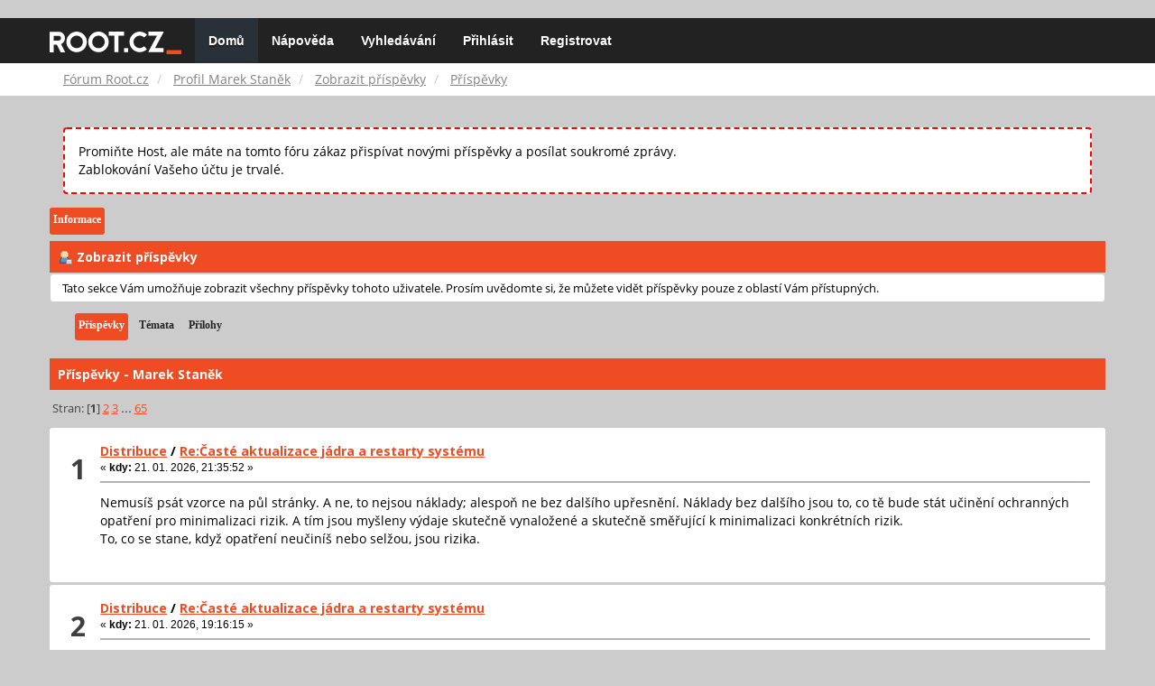

--- FILE ---
content_type: text/html; charset=UTF-8
request_url: https://forum.root.cz/index.php?action=profile;area=showposts;sa=messages;u=4165
body_size: 12321
content:
<!DOCTYPE html>
<html id="css" xmlns="http://www.w3.org/1999/xhtml">
<head>
    <link rel="stylesheet" type="text/css" href="https://fonts.googleapis.com/css?family=Open+Sans:400,700">
	<link rel="stylesheet" type="text/css" href="/Themes/root-reseller/css/bootstrap.css" />
	<link rel="stylesheet" type="text/css" href="/Themes/root-reseller/css/reseller.css?version=2" />
	<link rel="stylesheet" type="text/css" href="/Themes/root-reseller/css/index.css?fin20" />
	<link rel="stylesheet" type="text/css" href="/Themes/default/css/webkit.css" />
	<link rel="apple-touch-icon" sizes="57x57" href="//i.iinfo.cz/r/favicon/apple-icon-57x57.png">
	<link rel="apple-touch-icon" sizes="60x60" href="//i.iinfo.cz/r/favicon/apple-icon-60x60.png">
	<link rel="apple-touch-icon" sizes="72x72" href="//i.iinfo.cz/r/favicon/apple-icon-72x72.png">
	<link rel="apple-touch-icon" sizes="76x76" href="//i.iinfo.cz/r/favicon/apple-icon-76x76.png">
	<link rel="apple-touch-icon" sizes="114x114" href="//i.iinfo.cz/r/favicon/apple-icon-114x114.png">
	<link rel="apple-touch-icon" sizes="120x120" href="//i.iinfo.cz/r/favicon/apple-icon-120x120.png">
	<link rel="apple-touch-icon" sizes="144x144" href="//i.iinfo.cz/r/favicon/apple-icon-144x144.png">
	<link rel="apple-touch-icon" sizes="152x152" href="//i.iinfo.cz/r/favicon/apple-icon-152x152.png">
	<link rel="apple-touch-icon" sizes="180x180" href="//i.iinfo.cz/r/favicon/apple-icon-180x180.png">
	<link rel="icon" type="image/png" sizes="192x192" href="//i.iinfo.cz/r/favicon/android-icon-192x192.png">
	<link rel="icon" type="image/png" sizes="32x32" href="//i.iinfo.cz/r/favicon/favicon-32x32.png">
	<link rel="icon" type="image/png" sizes="96x96" href="//i.iinfo.cz/r/favicon/favicon-96x96.png">
	<link rel="icon" type="image/png" sizes="16x16" href="//i.iinfo.cz/r/favicon/favicon-16x16.png">
	<link rel="icon" type="image/x-icon" href="//i.iinfo.cz/r/favicon/favicon.ico">
	<link rel="manifest" href="/manifest.json">
	<meta name="msapplication-TileColor" content="#000000">
	<meta name="msapplication-TileImage" content="//i.iinfo.cz/r/favicon/ms-icon-144x144.png">
	<meta name="theme-color" content="#000000"><script type="text/javascript" src="/Themes/default/scripts/postscribe.min.js"></script>
<script type="text/javascript" src="https://www.root.cz/sas.js?client=forum&loadingLocation=head"></script>

	<script type="text/javascript" src="//ajax.googleapis.com/ajax/libs/jquery/2.1.1/jquery.min.js"></script>
	<script type="text/javascript" src="/Themes/root-reseller/scripts/bootstrap.min.js"></script>
	<script type="text/javascript">
	$(document).ready(function(){
		$("input[type=button]").attr("class", "btn btn-default btn-sm");
		$(".button_submit").attr("class", "btn btn-primary btn-sm");
		$("#advanced_search input[type='text'], #search_term_input input[type='text']").removeAttr("size");
		$(".table_grid").attr("class", "table table-striped");
		$("img[alt='Nové'], img.new_posts").replaceWith("<span class='label label-warning'>Nové</span>");
		$("#profile_success").removeAttr("id").removeClass("windowbg").addClass("alert alert-success");
		$("#profile_error").removeAttr("id").removeClass("windowbg").addClass("alert alert-danger");
	});
	</script>
	<script type="text/javascript" src="/Themes/default/scripts/script.js?fin20"></script>
	<script type="text/javascript" src="/Themes/root-reseller/scripts/theme.js?fin20"></script>
	<script type="text/javascript"><!-- // --><![CDATA[
		var smf_theme_url = "/Themes/root-reseller";
		var smf_default_theme_url = "/Themes/default";
		var smf_images_url = "/Themes/root-reseller/images";
		var smf_scripturl = "https://forum.root.cz/index.php?sid-forum=bmokqsqa0lre0oj17cbs1r7t25&amp;";
		var smf_iso_case_folding = false;
		var smf_charset = "UTF-8";
		var ajax_notification_text = "Nahrávám...";
		var ajax_notification_cancel_text = "Storno";
	// ]]></script>
	<meta name="viewport" content="width=device-width, initial-scale=1" />
	<meta http-equiv="Content-Type" content="text/html; charset=UTF-8" />
	<meta name="description" content="Zobrazit příspěvky - Marek Staněk" />
	<title>Zobrazit příspěvky - Marek Staněk</title>
	<link rel="help" href="https://forum.root.cz/index.php?sid-forum=bmokqsqa0lre0oj17cbs1r7t25&amp;action=help" />
	<link rel="search" href="https://forum.root.cz/index.php?sid-forum=bmokqsqa0lre0oj17cbs1r7t25&amp;action=search" />
	<link rel="contents" href="https://forum.root.cz/index.php?sid-forum=bmokqsqa0lre0oj17cbs1r7t25&amp;" />
	<link rel="alternate" type="application/rss+xml" title="Fórum Root.cz - RSS" href="https://forum.root.cz/index.php?sid-forum=bmokqsqa0lre0oj17cbs1r7t25&amp;type=rss;action=.xml" />
	<link rel="stylesheet" type="text/css" href="/Themes/iinfo-resources/css/ads.css" />
	<link rel="stylesheet" type="text/css" href="/Themes/root-reseller/css/ads-local.css" />
	<link rel="stylesheet" type="text/css" href="/Themes/iinfo-resources/css/companyLinks.css" />
	<script type="text/javascript">
		var _ga_account = "UA-4864776-1";
		var _ga_domain = "root.cz";
	</script>
	<script type="text/javascript" src="/Themes/iinfo-resources/scripts/ga.js"></script>
<script src="//assets.adobedtm.com/e949270ea86e/23cf3f1c72ea/launch-964903bcf91a.min.js" async></script>
</head>
<body>

	<div class="design-page__content">
<div class="adLeaderboard"><div data-advert-position-name="leaderboard"></div></div>
<nav class="navbar navbar-default navbar-static-top" role="navigation">
	<div class="container">
		<div class="row">
			<div class="navbar-header">
				<button type="button" class="navbar-toggle" data-toggle="collapse" data-target="#bs-example-navbar-collapse-1">
					<span class="sr-only">Toggle navigation</span>
					<span class="icon-bar"></span>
					<span class="icon-bar"></span>
					<span class="icon-bar"></span>
				</button>
				<a class="navbar-brand" href="//www.root.cz/"><img src="/Themes/root-reseller/images/root_logo.svg" width="146" height="25"><span class="sr-only">Fórum Root.cz</span></a>
			</div>
			<div class="collapse navbar-collapse" id="bs-example-navbar-collapse-1">
				<ul class="nav navbar-nav">
				<li id="button_home" class="active ">
					<a href="https://forum.root.cz/index.php?sid-forum=bmokqsqa0lre0oj17cbs1r7t25&amp;">
						Domů
						
					</a>
				</li>
				<li id="button_help" class="">
					<a href="https://forum.root.cz/index.php?sid-forum=bmokqsqa0lre0oj17cbs1r7t25&amp;action=help">
						Nápověda
						
					</a>
				</li>
				<li id="button_search" class="">
					<a href="https://forum.root.cz/index.php?sid-forum=bmokqsqa0lre0oj17cbs1r7t25&amp;action=search">
						Vyhledávání
						
					</a>
				</li>
				<li id="button_login" class="">
					<a href="https://forum.root.cz/index.php?sid-forum=bmokqsqa0lre0oj17cbs1r7t25&amp;action=login">
						Přihlásit
						
					</a>
				</li>
				<li id="button_register" class="">
					<a href="https://www.root.cz/registrace/?refUrl=https%3A%2F%2Fforum.root.cz%2Findex.php%3Faction%3Dlogin">
						Registrovat
						
					</a>
				</li>
				</ul>
			</div>
		</div>
	</div>
</nav>
	<div class="navigate_section">
		<div class="container">
			<div class="row">
				<ol class="breadcrumb">
					<li>
						<a href="https://forum.root.cz/index.php?sid-forum=bmokqsqa0lre0oj17cbs1r7t25&amp;"><span>Fórum Root.cz</span></a>
					</li>
					<li>
						<a href="https://forum.root.cz/index.php?sid-forum=bmokqsqa0lre0oj17cbs1r7t25&amp;action=profile;u=4165"><span>Profil Marek Staněk</span></a>
					</li>
					<li>
						<a href="https://forum.root.cz/index.php?sid-forum=bmokqsqa0lre0oj17cbs1r7t25&amp;action=profile;u=4165;area=showposts"><span>Zobrazit příspěvky</span></a>
					</li>
					<li class="active">
						<a href="https://forum.root.cz/index.php?sid-forum=bmokqsqa0lre0oj17cbs1r7t25&amp;action=profile;u=4165;area=showposts;sa=messages"><span>Příspěvky</span></a>
					</li>
				</ol>
			</div>
		</div>
	</div>
<div class="container">
	<div class="row">
		<div id="main_content_section">
				<div class="windowbg alert" style="margin: 2ex; padding: 2ex; border: 2px dashed red;">
					Promiňte Host, ale máte na tomto fóru zákaz přispívat novými příspěvky a posílat soukromé zprávy.
					<div>Zablokování Vašeho účtu je trvalé.</div>
				</div>
<div id="admin_menu">
	<ul class="dropmenu" id="dropdown_menu_1">
			<li><a class="active firstlevel" href="#"><span class="firstlevel">Informace</span></a>
				<ul>
					<li>
						<a href="https://forum.root.cz/index.php?sid-forum=bmokqsqa0lre0oj17cbs1r7t25&amp;action=profile;area=summary;u=4165"><span>Shrnutí</span></a>
					</li>
					<li>
						<a href="https://forum.root.cz/index.php?sid-forum=bmokqsqa0lre0oj17cbs1r7t25&amp;action=profile;area=statistics;u=4165"><span>Zobrazit statistiky</span></a>
					</li>
					<li>
						<a class="chosen" href="https://forum.root.cz/index.php?sid-forum=bmokqsqa0lre0oj17cbs1r7t25&amp;action=profile;area=showposts;u=4165"><span>Zobrazit příspěvky...</span></a>
						<ul>
							<li>
								<a href="https://forum.root.cz/index.php?sid-forum=bmokqsqa0lre0oj17cbs1r7t25&amp;action=profile;area=showposts;sa=messages;u=4165"><span>Příspěvky</span></a>
							</li>
							<li>
								<a href="https://forum.root.cz/index.php?sid-forum=bmokqsqa0lre0oj17cbs1r7t25&amp;action=profile;area=showposts;sa=topics;u=4165"><span>Témata</span></a>
							</li>
							<li>
								<a href="https://forum.root.cz/index.php?sid-forum=bmokqsqa0lre0oj17cbs1r7t25&amp;action=profile;area=showposts;sa=attach;u=4165"><span>Přílohy</span></a>
							</li>
						</ul>
					</li>
				</ul>
			</li>
	</ul>
</div>
<div id="admin_content">
	<div class="cat_bar">
		<h3 class="catbg">
			<span class="ie6_header floatleft"><img src="/Themes/root-reseller/images/icons/profile_sm.gif" alt="" class="icon" />Zobrazit příspěvky
			</span>
		</h3>
	</div>
	<p class="windowbg description">
		Tato sekce Vám umožňuje zobrazit všechny příspěvky tohoto uživatele. Prosím uvědomte si, že můžete vidět příspěvky pouze z oblastí Vám přístupných.
	</p>
	<div id="adm_submenus">
		<ul class="dropmenu">
			<li>
				<a class="active firstlevel" href="https://forum.root.cz/index.php?sid-forum=bmokqsqa0lre0oj17cbs1r7t25&amp;action=profile;area=showposts;sa=messages;u=4165"><span class="firstlevel">Příspěvky</span></a>
			</li>
			<li>
				<a class="firstlevel" href="https://forum.root.cz/index.php?sid-forum=bmokqsqa0lre0oj17cbs1r7t25&amp;action=profile;area=showposts;sa=topics;u=4165"><span class="firstlevel">Témata</span></a>
			</li>
			<li>
				<a class="firstlevel" href="https://forum.root.cz/index.php?sid-forum=bmokqsqa0lre0oj17cbs1r7t25&amp;action=profile;area=showposts;sa=attach;u=4165"><span class="firstlevel">Přílohy</span></a>
			</li>
		</ul>
	</div><br class="clear" />
	<script type="text/javascript" src="/Themes/default/scripts/profile.js"></script>
	<script type="text/javascript"><!-- // --><![CDATA[
		disableAutoComplete();
	// ]]></script>
		<div class="cat_bar">
			<h3 class="catbg">
				Příspěvky - Marek Staněk
			</h3>
		</div>
		<div class="pagesection">
			<span>Stran: [<strong>1</strong>] <a class="navPages" href="https://forum.root.cz/index.php?sid-forum=bmokqsqa0lre0oj17cbs1r7t25&amp;action=profile;u=4165;area=showposts;start=15">2</a> <a class="navPages" href="https://forum.root.cz/index.php?sid-forum=bmokqsqa0lre0oj17cbs1r7t25&amp;action=profile;u=4165;area=showposts;start=30">3</a> <span style="font-weight: bold;" onclick="expandPages(this, 'https://forum.root.cz/index.php?action=profile;u=4165;area=showposts;start=%1$d', 45, 960, 15);" onmouseover="this.style.cursor='pointer';"> ... </span><a class="navPages" href="https://forum.root.cz/index.php?sid-forum=bmokqsqa0lre0oj17cbs1r7t25&amp;action=profile;u=4165;area=showposts;start=960">65</a> </span>
		</div>
		<div class="topic">
			<div class="windowbg core_posts">
				<span class="topslice"><span></span></span>
				<div class="content">
					<div class="counter">1</div>
					<div class="topic_details">
						<h5><strong><a href="https://forum.root.cz/index.php?sid-forum=bmokqsqa0lre0oj17cbs1r7t25&amp;board=16.0">Distribuce</a> / <a href="https://forum.root.cz/index.php?sid-forum=bmokqsqa0lre0oj17cbs1r7t25&amp;topic=31411.msg431266#msg431266">Re:Časté aktualizace jádra a restarty systému</a></strong></h5>
						<span class="smalltext">&#171;&nbsp;<strong>kdy:</strong> 21. 01. 2026, 21:35:52&nbsp;&#187;</span>
					</div>
					<div class="list_posts">
					Nemusíš psát vzorce na půl stránky. A ne, to nejsou náklady; alespoň ne bez dalšího upřesnění. Náklady bez dalšího jsou to, co tě bude stát učinění ochranných opatření pro minimalizaci rizik. A tím jsou myšleny výdaje skutečně vynaložené a skutečně směřující k minimalizaci konkrétních rizik.<br />To, co se stane, když opatření neučiníš nebo selžou, jsou rizika.
					</div>
				</div>
				<br class="clear" />
				<span class="botslice"><span></span></span>
			</div>
		</div>
		<div class="topic">
			<div class="windowbg2 core_posts">
				<span class="topslice"><span></span></span>
				<div class="content">
					<div class="counter">2</div>
					<div class="topic_details">
						<h5><strong><a href="https://forum.root.cz/index.php?sid-forum=bmokqsqa0lre0oj17cbs1r7t25&amp;board=16.0">Distribuce</a> / <a href="https://forum.root.cz/index.php?sid-forum=bmokqsqa0lre0oj17cbs1r7t25&amp;topic=31411.msg431263#msg431263">Re:Časté aktualizace jádra a restarty systému</a></strong></h5>
						<span class="smalltext">&#171;&nbsp;<strong>kdy:</strong> 21. 01. 2026, 19:16:15&nbsp;&#187;</span>
					</div>
					<div class="list_posts">
					<div class="quoteheader"><div class="topslice_quote"><a href="https://forum.root.cz/index.php?sid-forum=bmokqsqa0lre0oj17cbs1r7t25&amp;topic=31411.msg431244#msg431244">Citace: Zopper &nbsp;20. 01. 2026, 18:17:31</a></div></div><blockquote class="bbc_standard_quote">...<br />nedávno ten Airbus...)? Ale možná prostě nemáte tolik serverů, aby tohle bylo potřeba řešit (počet serverů * pravděpodobnost * náklady)?<br /></blockquote><div class="quotefooter"><div class="botslice_quote"></div></div><br />Ono je dobré spíš než pravděpodobnost výskytu události vyhodnocovat rizika ze selhání plynoucí a jejich dopady.<br />Ono je hrozně hezké, když událost vedoucí k nefunkčnosti nastane kterýkoli den s pravděpodobností 1 ku miliónu, když si v případě povinnosti ji ošetřit a ignorování této povinnosti půjdeš na deset let sednout a dostaneš na dalších 15 let zákaz výkonu činnosti plus flastr pár milionů a budeš mít na krku náhradu škody dalších pár desítek míčů a ještě sankce pod SLA třeba 100 tisíc za každou započatou hodinu nefunkčnosti nad hranici povolené doby na zotavení z poruchy.<br /><br />To ti pak ta mikroskopická pravděpodobnost bude platná, jak říkají rusáci, &quot;jak zuby v pérdeli&quot;.
					</div>
				</div>
				<br class="clear" />
				<span class="botslice"><span></span></span>
			</div>
		</div>
		<div class="topic">
			<div class="windowbg core_posts">
				<span class="topslice"><span></span></span>
				<div class="content">
					<div class="counter">3</div>
					<div class="topic_details">
						<h5><strong><a href="https://forum.root.cz/index.php?sid-forum=bmokqsqa0lre0oj17cbs1r7t25&amp;board=13.0">Hardware</a> / <a href="https://forum.root.cz/index.php?sid-forum=bmokqsqa0lre0oj17cbs1r7t25&amp;topic=31401.msg431079#msg431079">Re:Nový mobil: OnePlus 13 vs. 15 vs. Pixel 10 Pro</a></strong></h5>
						<span class="smalltext">&#171;&nbsp;<strong>kdy:</strong> 13. 01. 2026, 16:30:29&nbsp;&#187;</span>
					</div>
					<div class="list_posts">
					mě jde na nervy jak japko, tak android.<br />klíčový pro mě ale je, že na japku se mi nikdy nestalo, že by telefon zatajoval příchozí hovory, na což bych přišel až v momentě, kdy bych si zkusil zavolat a ono by to nešlo, načež bych ho restartoval a po rebootu dostal bambilión SMSek o voláních, kterejm jsem se tvářil jako mimo signál. a to bez ohledu na to, že jsem ten telefon používal, přenášel data wifinou i mobilní sítí, dokonce si mnohokrát zavolal. a to se mi stalo u Sony, stalo se mi to u Motoroly, stalo se mi to u tehdy vlajkový Poco X5 Pro 5G.<br />nebo že mailovej klient přestane přehrávat zvuky upozornění na příchozí maily. a pak je náhodně přehrávat zase začne. a pak zase náhodně přestane.<br />takže mám japko; jednak kvůli tomu, že základní funkce, který fungovat musí, fungujou vždycky, ale taky proto, že jsem musel začít používat airtagy. a ty na androidu dodneška pořádně nefungujou, a jsou závislý na tom, aby si to co nejvíc lidí ve svým telefonu povolilo, protože bez toho to nefunguje. a ne, nepotřebuju centimetrovou lokalizaci. potřebuju, aby airtag svoji polohu hlásil prostřednictvím každýho zařízení který kolem něj na dosah projede nebo proletí, a aby dal vědět, když mu dochází baterka. a to na japku funguje i s noname tagy bez UWB, a mezi lidma je jablek dost na to, aby to fungovalo dostatečně použitelně. zatímco na androidu fungujou jen některý kombinace a ještě v podstatě jen se samsungy S-kový řady a pixely, a to ještě jen pokud si to majitel ráčí zapnout, a ještě jenom někdy.<br />a dokud budou na androidu tyhle pro mě důležitý věci fungovat takhle = spíš ne, pokud vůbec nějak, budu s telefonem u japka muset zůstat.
					</div>
				</div>
				<br class="clear" />
				<span class="botslice"><span></span></span>
			</div>
		</div>
		<div class="topic">
			<div class="windowbg2 core_posts">
				<span class="topslice"><span></span></span>
				<div class="content">
					<div class="counter">4</div>
					<div class="topic_details">
						<h5><strong><a href="https://forum.root.cz/index.php?sid-forum=bmokqsqa0lre0oj17cbs1r7t25&amp;board=13.0">Hardware</a> / <a href="https://forum.root.cz/index.php?sid-forum=bmokqsqa0lre0oj17cbs1r7t25&amp;topic=26483.msg431011#msg431011">Re:Výber UPS k PC domov</a></strong></h5>
						<span class="smalltext">&#171;&nbsp;<strong>kdy:</strong> 10. 01. 2026, 17:26:06&nbsp;&#187;</span>
					</div>
					<div class="list_posts">
					NASy minimálně od Synology umí pracovat i se signalizací prostřednictvím spínaných kontaktů, takže to tvrzení není v pravém smyslu pravdivé. Ale je k tomu nezbytná dokumentace, co který pin znamená.
					</div>
				</div>
				<br class="clear" />
				<span class="botslice"><span></span></span>
			</div>
		</div>
		<div class="topic">
			<div class="windowbg core_posts">
				<span class="topslice"><span></span></span>
				<div class="content">
					<div class="counter">5</div>
					<div class="topic_details">
						<h5><strong><a href="https://forum.root.cz/index.php?sid-forum=bmokqsqa0lre0oj17cbs1r7t25&amp;board=19.0">Windows a jiné systémy</a> / <a href="https://forum.root.cz/index.php?sid-forum=bmokqsqa0lre0oj17cbs1r7t25&amp;topic=31288.msg430967#msg430967">Re:Zvláštnost při přihlášení do Windows 11</a></strong></h5>
						<span class="smalltext">&#171;&nbsp;<strong>kdy:</strong> 09. 01. 2026, 10:34:58&nbsp;&#187;</span>
					</div>
					<div class="list_posts">
					<div class="quoteheader"><div class="topslice_quote"><a href="https://forum.root.cz/index.php?sid-forum=bmokqsqa0lre0oj17cbs1r7t25&amp;topic=31288.msg429618#msg429618">Citace: LamZelezo &nbsp;24. 11. 2025, 17:43:03</a></div></div><blockquote class="bbc_standard_quote">Ok, takze to vypada, ze to bylo spise o VMw. Kazdopadne doporuceni je evidentne aktualizovat i hostitele nebo vypinat SB <img src="http://forum.root.cz/Smileys/default/smiley.gif" alt="&#58;&#41;" title="Úsměv" class="smiley" /><br /></blockquote><div class="quotefooter"><div class="botslice_quote"></div></div><br />Ono ESXi v některých nasazeních aktualizovat nemůžeš, protože třeba Cisco v případě ústředen garantuje provoz CUCMu jen na verzi ESXi, pro kterou proběhla certifikace při vypuštění major verze. Takže třeba CUCM 9-11 v prostředí, kde máš garantovat provoz, musíš pást na ESXi 6.x, protože na 7.x a 8.x sice běží, ale POKUD dojde k problému, jde odpovědnost za tebou, přestože by šlo o prokázanou chybu ESXi nebo CUCM. Pro novější verze (pod supportem jsou jen CUCM 14 a 15, starší jsou dávno EoL a out-of-support) je to obdobný; 14ka má v požadavcích ESXi 7.x, 15ka 8.x, a na čemkoli jiným (včetně HyperV nebo proxmoxu) jseš v tom sám a odpovědnost jde za tebou.
					</div>
				</div>
				<br class="clear" />
				<span class="botslice"><span></span></span>
			</div>
		</div>
		<div class="topic">
			<div class="windowbg2 core_posts">
				<span class="topslice"><span></span></span>
				<div class="content">
					<div class="counter">6</div>
					<div class="topic_details">
						<h5><strong><a href="https://forum.root.cz/index.php?sid-forum=bmokqsqa0lre0oj17cbs1r7t25&amp;board=19.0">Windows a jiné systémy</a> / <a href="https://forum.root.cz/index.php?sid-forum=bmokqsqa0lre0oj17cbs1r7t25&amp;topic=31384.msg430966#msg430966">Re:Skok systémového času Windows</a></strong></h5>
						<span class="smalltext">&#171;&nbsp;<strong>kdy:</strong> 09. 01. 2026, 10:29:15&nbsp;&#187;</span>
					</div>
					<div class="list_posts">
					<div class="quoteheader"><div class="topslice_quote"><a href="https://forum.root.cz/index.php?sid-forum=bmokqsqa0lre0oj17cbs1r7t25&amp;topic=31384.msg430963#msg430963">Citace: Marvin &nbsp;09. 01. 2026, 09:02:22</a></div></div><blockquote class="bbc_standard_quote"><div class="quoteheader"><div class="topslice_quote">Citace</div></div><blockquote class="bbc_alternate_quote">Pak tam nebudou žádné posuny o 3600.<br /></blockquote><div class="quotefooter"><div class="botslice_quote"></div></div>Tady je skok o 2777, na časové pásmo to nevypadá.<br />Standardní ntpd skoky nad 1000 vůbec nedělá, čeká na ruční zásah.<br />W32Time má na skoky limity MaxPosPhaseCorrection a MaxNegPhaseCorrection, ale defaultně nejsou nastaveny.<br /></blockquote><div class="quotefooter"><div class="botslice_quote"></div></div><br />Teď mi vlastně došlo, že tohle se nám vloni na jaře dělo u jednoho zákazníka, kde časový server pro telefonní subsystém (tzn ústředna, TSAPI server, telefonní přístroje, nahrávače) zničeho nic začal ze svého časového normálu dostávat periodicky chybná data. Zhruba každých 7 hodin prostě dostal chybný čas, takže všechno na něj navázané se po náhodné prodlevě přeštelovalo, takže třeba párování záznamů hovorů bylo pro období asi měsíce naprostý peklo. Nakonec se ukázalo, že služba NTP démona na nějakém síťovém prvku po nějakém uptimu (nehorázná doba, asi 7 let) začala magořit a restart ji &quot;opravil&quot;. Prostě jí něco někde přeteklo.<br />Takže ten problém klidně může být někde, kam nedohlídneš.<br /><br />Zkus ty postižené virtuály nastavit proti cz.pool.ntp.org (viz výše).
					</div>
				</div>
				<br class="clear" />
				<span class="botslice"><span></span></span>
			</div>
		</div>
		<div class="topic">
			<div class="windowbg core_posts">
				<span class="topslice"><span></span></span>
				<div class="content">
					<div class="counter">7</div>
					<div class="topic_details">
						<h5><strong><a href="https://forum.root.cz/index.php?sid-forum=bmokqsqa0lre0oj17cbs1r7t25&amp;board=19.0">Windows a jiné systémy</a> / <a href="https://forum.root.cz/index.php?sid-forum=bmokqsqa0lre0oj17cbs1r7t25&amp;topic=31384.msg430924#msg430924">Re:Skok systémového času Windows</a></strong></h5>
						<span class="smalltext">&#171;&nbsp;<strong>kdy:</strong> 08. 01. 2026, 09:59:00&nbsp;&#187;</span>
					</div>
					<div class="list_posts">
					<div class="quoteheader"><div class="topslice_quote"><a href="https://forum.root.cz/index.php?sid-forum=bmokqsqa0lre0oj17cbs1r7t25&amp;topic=31384.msg430888#msg430888">Citace: František Ryšánek &nbsp;07. 01. 2026, 13:07:48</a></div></div><blockquote class="bbc_standard_quote">Ale ten Váš timesynctool bude také citelně méně složitý na konfiguraci, než zmíněné &quot;seriózní&quot; servisky.<br /></blockquote><div class="quotefooter"><div class="botslice_quote"></div></div><br />Ono je na<br />W32tm /config /syncfromflags:MANUAL /manualpeerlist:cz.pool.ntp.org<br />eventuálně pokud je stroj v AD doméně /syncfromflags:DOMHIER<br />W32tm /config /update<br />W32tm /resync<br />něco složitýho?
					</div>
				</div>
				<br class="clear" />
				<span class="botslice"><span></span></span>
			</div>
		</div>
		<div class="topic">
			<div class="windowbg2 core_posts">
				<span class="topslice"><span></span></span>
				<div class="content">
					<div class="counter">8</div>
					<div class="topic_details">
						<h5><strong><a href="https://forum.root.cz/index.php?sid-forum=bmokqsqa0lre0oj17cbs1r7t25&amp;board=19.0">Windows a jiné systémy</a> / <a href="https://forum.root.cz/index.php?sid-forum=bmokqsqa0lre0oj17cbs1r7t25&amp;topic=31386.msg430923#msg430923">Re:Divné chování sítě ve Win 11 v Proxmoxu</a></strong></h5>
						<span class="smalltext">&#171;&nbsp;<strong>kdy:</strong> 08. 01. 2026, 09:47:28&nbsp;&#187;</span>
					</div>
					<div class="list_posts">
					<div class="quoteheader"><div class="topslice_quote"><a href="https://forum.root.cz/index.php?sid-forum=bmokqsqa0lre0oj17cbs1r7t25&amp;topic=31386.msg430897#msg430897">Citace: František Ryšánek &nbsp;07. 01. 2026, 16:38:48</a></div></div><blockquote class="bbc_standard_quote">Ještě mě napadá... je legální, provozovat tyhle stolní windows v &quot;serverové virtualizaci&quot; ? Pokud se nad tím nápadem mračí licenční podmínky, jestli to není i nějak technicky podpořeno...<br /></blockquote><div class="quotefooter"><div class="botslice_quote"></div></div><br />Technicky v tom problém není, licenčně jo. Pod nemáš SoftwareAssurance, mají to být FPM (krabičáky, nikoli OEM) a máš platit VDI licenci. Ale technicky tomu nic nebrání.<br /><br />Vím že na VMw je pro windows doporučeno používat, pokud tomu nebrání nějaký konkrétní důvod, vmxnet3 místo defaultní emulované tuším Broadcomky.<br /><br />Já mám doma na Dellu T20 (E3-1230v3, 24GB DDR3-ECC) aktuálně proxmox 8.1.4 (nebyl čas) a na něm 11ky Pro-N (rovnou v čisté instalaci vypáraný MSIE a WMP) 25H2 a žádný takový problém to nedělá.<br />konfigurace VM:<br />4vCPU, x86-64-v2-AES, emulace chiposetu i440FX (pc-i440fx-8.1), SCSI emulace LSI 53C895A, vNIC Intel E1000<br />a naprosto nijak to nezlobí. ping skrz TailScale je 30-100ms, většinou kolem 45ms (na jednom konci optika 250Mbps symetrických, na druhém kabel UPC/VF 900/60Mbps.
					</div>
				</div>
				<br class="clear" />
				<span class="botslice"><span></span></span>
			</div>
		</div>
		<div class="topic">
			<div class="windowbg core_posts">
				<span class="topslice"><span></span></span>
				<div class="content">
					<div class="counter">9</div>
					<div class="topic_details">
						<h5><strong><a href="https://forum.root.cz/index.php?sid-forum=bmokqsqa0lre0oj17cbs1r7t25&amp;board=13.0">Hardware</a> / <a href="https://forum.root.cz/index.php?sid-forum=bmokqsqa0lre0oj17cbs1r7t25&amp;topic=31324.msg430219#msg430219">Re:Ceny modulů DIMM (UDIMM i RDIMM) a také SSD</a></strong></h5>
						<span class="smalltext">&#171;&nbsp;<strong>kdy:</strong> 13. 12. 2025, 07:24:57&nbsp;&#187;</span>
					</div>
					<div class="list_posts">
					<div class="quoteheader"><div class="topslice_quote"><a href="https://forum.root.cz/index.php?sid-forum=bmokqsqa0lre0oj17cbs1r7t25&amp;topic=31324.msg430214#msg430214">Citace: Karmelos &nbsp;12. 12. 2025, 14:26:33</a></div></div><blockquote class="bbc_standard_quote"><div class="quoteheader"><div class="topslice_quote"><a href="https://forum.root.cz/index.php?sid-forum=bmokqsqa0lre0oj17cbs1r7t25&amp;topic=31324.msg430206#msg430206">Citace: Marek Staněk &nbsp;12. 12. 2025, 07:16:38</a></div></div><blockquote class="bbc_alternate_quote"><div class="quoteheader"><div class="topslice_quote"><a href="https://forum.root.cz/index.php?sid-forum=bmokqsqa0lre0oj17cbs1r7t25&amp;topic=31324.msg430174#msg430174">Citace: Karmelos &nbsp;11. 12. 2025, 10:18:07</a></div></div><blockquote class="bbc_standard_quote"><div class="quoteheader"><div class="topslice_quote"><a href="https://forum.root.cz/index.php?sid-forum=bmokqsqa0lre0oj17cbs1r7t25&amp;topic=31324.msg430172#msg430172">Citace: Marek Staněk &nbsp;11. 12. 2025, 09:52:34</a></div></div><blockquote class="bbc_alternate_quote"><div class="quoteheader"><div class="topslice_quote"><a href="https://forum.root.cz/index.php?sid-forum=bmokqsqa0lre0oj17cbs1r7t25&amp;topic=31324.msg430170#msg430170">Citace: Karmelos &nbsp;11. 12. 2025, 09:31:23</a></div></div><blockquote class="bbc_standard_quote">Ty poslední LLM modely podle mě fungují stejně, anebo velice podobně jako lidský mozek. Ten jenom reaguje na podněty, a to zapomínání je proto, aby dokázal vstřebat další informace, ty chyby nejsou pozitivní vlastnost, naopak, a může za to právě to zapomínání a upozadění určitých reakcí na určité vjemy.&nbsp; Člověk je imho úspěšnější když nedělá chyby.&nbsp; Zásadní rozdíl je ve fungování mozku a LLM je ten ,že člověku v mozku dochází k jakémusi dialogu, který výstupy a určité reakce na určitým způsobem upravuje - takové to, čemu se říká svědomí, vize, smysl pro pravdu, nebo strategické uvažování, atp.&nbsp; Krom toho každý člověk lže :-)<br /></blockquote><div class="quotefooter"><div class="botslice_quote"></div></div><br />To chápeš úplně špatně. Zapomínání neexistuje &quot;proto, aby se vešly nové informace&quot;. K zapomínání dochází proto, že starší natrénované vzorce jsou překryty novými a ty staré, protože nebyly dlouho použity (jejich dráhy patřičnými vstupy stimulovány), &quot;zaniknou v šumu&quot;.<br />A ne, žádný dialog tam není. Co je výhodné a pro jedince prospěšné, se posílí. Co je nevýhodné a škodí mu, se potlačí. Ovlovňují to hormonální a podobné procesy, které tomu různě upravují váhy, a tím činí některé reakce snáze nebo obtížněji naučitelnými / potlačitelnými. <br /></blockquote><div class="quotefooter"><div class="botslice_quote"></div></div><br />No nevim, myslím že to nechápu vůbec špatně, naopak je to úplně přesně v souladu s tím co píšeš, jenom z jinýho úhlu -&nbsp; co jiného je přepis starších natrénovaných vzorců než nahrazení něčeho něčím novým?&nbsp; To, co není potřeba, se nahradí něčím co je potřeba víc. Z jakéhu důvodu? Protože je kapacita mozku omezená, a snaží se pracovat efektivně, tak se prostě staré nepotřebné informace nahrazují.&nbsp; &nbsp;<br />Dále, co znamená, že se něco&nbsp; (to co je pro něj výhodné) v mozku posiluje ? No není to nic jiného než onen &quot;vnitřní dialog&quot;,&nbsp; kdy mozek mnohonásobně vyvolává nějaký vjem a reakci na něj &quot;zapisuje&quot;&nbsp; a tím posiluje, aniž by musel ten vjem přímo zažít.&nbsp; To je proces toho jak píšu vnitřního dialogu - přemýšlení, vize strategické uvažování, opakování si v &quot;duchu&quot;, a tak dále.&nbsp; A ano vstupují do toho hormonální a jiné procesy které určité vjemy a reakce odmění (mnohdy i ty vyvolané tím &quot;vnitřním dialogem&quot;)&nbsp; a proto se zapíšou s větší intenzitou a tak dále. <br /></blockquote><div class="quotefooter"><div class="botslice_quote"></div></div><br />Ty myslíš, zatímco já VÍM že to chápeš úplně špatně. Ty tvrdíš, že mechanismus zapomínání má tento ÚČEL. Což je nesmysl, protože takhle evoluce nefunguje. Doslová žádné vlastnosti se evolucí nevyvinuly proto, že si organismus řekl &quot;hm, mám takový a makový problém, tak si vytvořím potomky, kteří budou fungovat tak, aby jej vyřešili&quot;. Fugnuje to tak, že přežijí nebo častěji v populaci převládnou ti jedinci, kteří mají vlastnosti, které jim dávají reprodukční výhodu, tedy se zejména s větší pravděpodobností dožijí reprodukčního věku a mají víc potomků. Není v tom žádná účelovost.<br /></blockquote><div class="quotefooter"><div class="botslice_quote"></div></div><br />Takže kdo vyprsí větší ego má pravdu? V tom případě ty seš úplně mimo a rozumíš tak leda prdům svojí starý. Evoluce s tim nemá nic společného, to seš v jiný diskuzi. <br /></blockquote><div class="quotefooter"><div class="botslice_quote"></div></div><br />Oficiálně jseš hodně nemocnej.
					</div>
				</div>
				<br class="clear" />
				<span class="botslice"><span></span></span>
			</div>
		</div>
		<div class="topic">
			<div class="windowbg2 core_posts">
				<span class="topslice"><span></span></span>
				<div class="content">
					<div class="counter">10</div>
					<div class="topic_details">
						<h5><strong><a href="https://forum.root.cz/index.php?sid-forum=bmokqsqa0lre0oj17cbs1r7t25&amp;board=13.0">Hardware</a> / <a href="https://forum.root.cz/index.php?sid-forum=bmokqsqa0lre0oj17cbs1r7t25&amp;topic=31324.msg430213#msg430213">Re:Ceny modulů DIMM (UDIMM i RDIMM) a také SSD</a></strong></h5>
						<span class="smalltext">&#171;&nbsp;<strong>kdy:</strong> 12. 12. 2025, 14:17:53&nbsp;&#187;</span>
					</div>
					<div class="list_posts">
					<div class="quoteheader"><div class="topslice_quote"><a href="https://forum.root.cz/index.php?sid-forum=bmokqsqa0lre0oj17cbs1r7t25&amp;topic=31324.msg430210#msg430210">Citace: uwe.filter &nbsp;12. 12. 2025, 11:50:48</a></div></div><blockquote class="bbc_standard_quote"><div class="quoteheader"><div class="topslice_quote"><a href="https://forum.root.cz/index.php?sid-forum=bmokqsqa0lre0oj17cbs1r7t25&amp;topic=31324.msg430207#msg430207">Citace: Marek Staněk &nbsp;12. 12. 2025, 07:17:38</a></div></div><blockquote class="bbc_alternate_quote">ROFLMAO<br /></blockquote><div class="quotefooter"><div class="botslice_quote"></div></div>Užij si to.<br /></blockquote><div class="quotefooter"><div class="botslice_quote"></div></div><br />Užívám. Protože už z definice pojmu svědomí je to podmíněno PODvědomím. 
					</div>
				</div>
				<br class="clear" />
				<span class="botslice"><span></span></span>
			</div>
		</div>
		<div class="topic">
			<div class="windowbg core_posts">
				<span class="topslice"><span></span></span>
				<div class="content">
					<div class="counter">11</div>
					<div class="topic_details">
						<h5><strong><a href="https://forum.root.cz/index.php?sid-forum=bmokqsqa0lre0oj17cbs1r7t25&amp;board=13.0">Hardware</a> / <a href="https://forum.root.cz/index.php?sid-forum=bmokqsqa0lre0oj17cbs1r7t25&amp;topic=31324.msg430208#msg430208">Re:Ceny modulů DIMM (UDIMM i RDIMM) a také SSD</a></strong></h5>
						<span class="smalltext">&#171;&nbsp;<strong>kdy:</strong> 12. 12. 2025, 07:23:39&nbsp;&#187;</span>
					</div>
					<div class="list_posts">
					<div class="quoteheader"><div class="topslice_quote"><a href="https://forum.root.cz/index.php?sid-forum=bmokqsqa0lre0oj17cbs1r7t25&amp;topic=31324.msg430185#msg430185">Citace: Karmelos &nbsp;11. 12. 2025, 14:19:11</a></div></div><blockquote class="bbc_standard_quote">... zapomínání (záměrné) také součástí procesu určité adaptace na prostředí - negativní vjemy a informace jsou upozaděny z mnoha důvodů - třeba aby se člověk nezbláznil, nebo aby překonal ty chyby - nezdary.&nbsp; <br /><br />rainman je fiktivní postava, ve skutečnosti je to trochu jinak.&nbsp; S kapacitou toho mozku se to má tak, že u autiustů&nbsp; které se snažíš popsat, klidně může být (a já si myslím že je) nějaké mozkové centrum upozaděné, zmenšené na úkor paměti. Neznamená to že jejich paměť je nekonečná, ale že si můžou zapamatovatovat víc zatímco jiná běžná a potřebná činnost mozku jim třeba úplně nebo částečně chybí.<br /></blockquote><div class="quotefooter"><div class="botslice_quote"></div></div><br />Takto popsané zapomínání je ovšem už na hodně vysokém levelu abstrakce. Na nižších úrovních to funguje tak, že vědomí i podvědomí se brání myšlení a vzpomínání na utrpěné trauma, takže jím natrénované dráhy jsou méně aktivovány a překryty novějšími zkušenostmi. Ale NENÍ to operace mazání ve smyslu &quot;tahle data zahodit&quot;. Je to inhibice vyvolávání oblasti vzpomínek, protože to vyvolává bolest.<br /><br />U těch autistů je to typicky potlačená nebo spíš nerozvinutá (protože v důsledku vývojového defektu jedinec nemá schopnost ji plně aktivovat a využít) schopnost empatie, jejíž &quot;křemík&quot; je využit jinak; nejznámější je dlouhodobá paměť a aritmetika.
					</div>
				</div>
				<br class="clear" />
				<span class="botslice"><span></span></span>
			</div>
		</div>
		<div class="topic">
			<div class="windowbg2 core_posts">
				<span class="topslice"><span></span></span>
				<div class="content">
					<div class="counter">12</div>
					<div class="topic_details">
						<h5><strong><a href="https://forum.root.cz/index.php?sid-forum=bmokqsqa0lre0oj17cbs1r7t25&amp;board=13.0">Hardware</a> / <a href="https://forum.root.cz/index.php?sid-forum=bmokqsqa0lre0oj17cbs1r7t25&amp;topic=31324.msg430207#msg430207">Re:Ceny modulů DIMM (UDIMM i RDIMM) a také SSD</a></strong></h5>
						<span class="smalltext">&#171;&nbsp;<strong>kdy:</strong> 12. 12. 2025, 07:17:38&nbsp;&#187;</span>
					</div>
					<div class="list_posts">
					<div class="quoteheader"><div class="topslice_quote"><a href="https://forum.root.cz/index.php?sid-forum=bmokqsqa0lre0oj17cbs1r7t25&amp;topic=31324.msg430173#msg430173">Citace: uwe.filter &nbsp;11. 12. 2025, 10:08:16</a></div></div><blockquote class="bbc_standard_quote"><div class="quoteheader"><div class="topslice_quote"><a href="https://forum.root.cz/index.php?sid-forum=bmokqsqa0lre0oj17cbs1r7t25&amp;topic=31324.msg430172#msg430172">Citace: Marek Staněk &nbsp;11. 12. 2025, 09:52:34</a></div></div><blockquote class="bbc_alternate_quote">A ne, žádný dialog tam není. Co je výhodné a pro jedince prospěšné, se posílí. Co je nevýhodné a škodí mu, se potlačí. Ovlovňují to hormonální a podobné procesy, které tomu různě upravují váhy, a tím činí některé reakce snáze nebo obtížněji naučitelnými / potlačitelnými.<br /></blockquote><div class="quotefooter"><div class="botslice_quote"></div></div>Řekl bych, že tohle je hodně povrchní přístup, navíc až přehnaně materialistický. Do značné míry to tak možná funguje, ale že by tam nebyl ten vnitřní dialog, že by svědomí bylo jen nějakým kalkulem (pokud chápu správně, co jsi napsal)... no, nevím, nevím.<br /></blockquote><div class="quotefooter"><div class="botslice_quote"></div></div><br />Takže myslíš, že svědomí je produktem vědomé etické analýzy dilematu? ROFLMAO
					</div>
				</div>
				<br class="clear" />
				<span class="botslice"><span></span></span>
			</div>
		</div>
		<div class="topic">
			<div class="windowbg core_posts">
				<span class="topslice"><span></span></span>
				<div class="content">
					<div class="counter">13</div>
					<div class="topic_details">
						<h5><strong><a href="https://forum.root.cz/index.php?sid-forum=bmokqsqa0lre0oj17cbs1r7t25&amp;board=13.0">Hardware</a> / <a href="https://forum.root.cz/index.php?sid-forum=bmokqsqa0lre0oj17cbs1r7t25&amp;topic=31324.msg430206#msg430206">Re:Ceny modulů DIMM (UDIMM i RDIMM) a také SSD</a></strong></h5>
						<span class="smalltext">&#171;&nbsp;<strong>kdy:</strong> 12. 12. 2025, 07:16:38&nbsp;&#187;</span>
					</div>
					<div class="list_posts">
					<div class="quoteheader"><div class="topslice_quote"><a href="https://forum.root.cz/index.php?sid-forum=bmokqsqa0lre0oj17cbs1r7t25&amp;topic=31324.msg430174#msg430174">Citace: Karmelos &nbsp;11. 12. 2025, 10:18:07</a></div></div><blockquote class="bbc_standard_quote"><div class="quoteheader"><div class="topslice_quote"><a href="https://forum.root.cz/index.php?sid-forum=bmokqsqa0lre0oj17cbs1r7t25&amp;topic=31324.msg430172#msg430172">Citace: Marek Staněk &nbsp;11. 12. 2025, 09:52:34</a></div></div><blockquote class="bbc_alternate_quote"><div class="quoteheader"><div class="topslice_quote"><a href="https://forum.root.cz/index.php?sid-forum=bmokqsqa0lre0oj17cbs1r7t25&amp;topic=31324.msg430170#msg430170">Citace: Karmelos &nbsp;11. 12. 2025, 09:31:23</a></div></div><blockquote class="bbc_standard_quote">Ty poslední LLM modely podle mě fungují stejně, anebo velice podobně jako lidský mozek. Ten jenom reaguje na podněty, a to zapomínání je proto, aby dokázal vstřebat další informace, ty chyby nejsou pozitivní vlastnost, naopak, a může za to právě to zapomínání a upozadění určitých reakcí na určité vjemy.&nbsp; Člověk je imho úspěšnější když nedělá chyby.&nbsp; Zásadní rozdíl je ve fungování mozku a LLM je ten ,že člověku v mozku dochází k jakémusi dialogu, který výstupy a určité reakce na určitým způsobem upravuje - takové to, čemu se říká svědomí, vize, smysl pro pravdu, nebo strategické uvažování, atp.&nbsp; Krom toho každý člověk lže :-)<br /></blockquote><div class="quotefooter"><div class="botslice_quote"></div></div><br />To chápeš úplně špatně. Zapomínání neexistuje &quot;proto, aby se vešly nové informace&quot;. K zapomínání dochází proto, že starší natrénované vzorce jsou překryty novými a ty staré, protože nebyly dlouho použity (jejich dráhy patřičnými vstupy stimulovány), &quot;zaniknou v šumu&quot;.<br />A ne, žádný dialog tam není. Co je výhodné a pro jedince prospěšné, se posílí. Co je nevýhodné a škodí mu, se potlačí. Ovlovňují to hormonální a podobné procesy, které tomu různě upravují váhy, a tím činí některé reakce snáze nebo obtížněji naučitelnými / potlačitelnými. <br /></blockquote><div class="quotefooter"><div class="botslice_quote"></div></div><br />No nevim, myslím že to nechápu vůbec špatně, naopak je to úplně přesně v souladu s tím co píšeš, jenom z jinýho úhlu -&nbsp; co jiného je přepis starších natrénovaných vzorců než nahrazení něčeho něčím novým?&nbsp; To, co není potřeba, se nahradí něčím co je potřeba víc. Z jakéhu důvodu? Protože je kapacita mozku omezená, a snaží se pracovat efektivně, tak se prostě staré nepotřebné informace nahrazují.&nbsp; &nbsp;<br />Dále, co znamená, že se něco&nbsp; (to co je pro něj výhodné) v mozku posiluje ? No není to nic jiného než onen &quot;vnitřní dialog&quot;,&nbsp; kdy mozek mnohonásobně vyvolává nějaký vjem a reakci na něj &quot;zapisuje&quot;&nbsp; a tím posiluje, aniž by musel ten vjem přímo zažít.&nbsp; To je proces toho jak píšu vnitřního dialogu - přemýšlení, vize strategické uvažování, opakování si v &quot;duchu&quot;, a tak dále.&nbsp; A ano vstupují do toho hormonální a jiné procesy které určité vjemy a reakce odmění (mnohdy i ty vyvolané tím &quot;vnitřním dialogem&quot;)&nbsp; a proto se zapíšou s větší intenzitou a tak dále. <br /></blockquote><div class="quotefooter"><div class="botslice_quote"></div></div><br />Ty myslíš, zatímco já VÍM že to chápeš úplně špatně. Ty tvrdíš, že mechanismus zapomínání má tento ÚČEL. Což je nesmysl, protože takhle evoluce nefunguje. Doslová žádné vlastnosti se evolucí nevyvinuly proto, že si organismus řekl &quot;hm, mám takový a makový problém, tak si vytvořím potomky, kteří budou fungovat tak, aby jej vyřešili&quot;. Fugnuje to tak, že přežijí nebo častěji v populaci převládnou ti jedinci, kteří mají vlastnosti, které jim dávají reprodukční výhodu, tedy se zejména s větší pravděpodobností dožijí reprodukčního věku a mají víc potomků. Není v tom žádná účelovost.
					</div>
				</div>
				<br class="clear" />
				<span class="botslice"><span></span></span>
			</div>
		</div>
		<div class="topic">
			<div class="windowbg2 core_posts">
				<span class="topslice"><span></span></span>
				<div class="content">
					<div class="counter">14</div>
					<div class="topic_details">
						<h5><strong><a href="https://forum.root.cz/index.php?sid-forum=bmokqsqa0lre0oj17cbs1r7t25&amp;board=13.0">Hardware</a> / <a href="https://forum.root.cz/index.php?sid-forum=bmokqsqa0lre0oj17cbs1r7t25&amp;topic=31324.msg430172#msg430172">Re:Ceny modulů DIMM (UDIMM i RDIMM) a také SSD</a></strong></h5>
						<span class="smalltext">&#171;&nbsp;<strong>kdy:</strong> 11. 12. 2025, 09:52:34&nbsp;&#187;</span>
					</div>
					<div class="list_posts">
					<div class="quoteheader"><div class="topslice_quote"><a href="https://forum.root.cz/index.php?sid-forum=bmokqsqa0lre0oj17cbs1r7t25&amp;topic=31324.msg430170#msg430170">Citace: Karmelos &nbsp;11. 12. 2025, 09:31:23</a></div></div><blockquote class="bbc_standard_quote">Ty poslední LLM modely podle mě fungují stejně, anebo velice podobně jako lidský mozek. Ten jenom reaguje na podněty, a to zapomínání je proto, aby dokázal vstřebat další informace, ty chyby nejsou pozitivní vlastnost, naopak, a může za to právě to zapomínání a upozadění určitých reakcí na určité vjemy.&nbsp; Člověk je imho úspěšnější když nedělá chyby.&nbsp; Zásadní rozdíl je ve fungování mozku a LLM je ten ,že člověku v mozku dochází k jakémusi dialogu, který výstupy a určité reakce na určitým způsobem upravuje - takové to, čemu se říká svědomí, vize, smysl pro pravdu, nebo strategické uvažování, atp.&nbsp; Krom toho každý člověk lže :-)<br /></blockquote><div class="quotefooter"><div class="botslice_quote"></div></div><br />To chápeš úplně špatně. Zapomínání neexistuje &quot;proto, aby se vešly nové informace&quot;. K zapomínání dochází proto, že starší natrénované vzorce jsou překryty novými a ty staré, protože nebyly dlouho použity (jejich dráhy patřičnými vstupy stimulovány), &quot;zaniknou v šumu&quot;.<br />A ne, žádný dialog tam není. Co je výhodné a pro jedince prospěšné, se posílí. Co je nevýhodné a škodí mu, se potlačí. Ovlovňují to hormonální a podobné procesy, které tomu různě upravují váhy, a tím činí některé reakce snáze nebo obtížněji naučitelnými / potlačitelnými. 
					</div>
				</div>
				<br class="clear" />
				<span class="botslice"><span></span></span>
			</div>
		</div>
		<div class="topic">
			<div class="windowbg core_posts">
				<span class="topslice"><span></span></span>
				<div class="content">
					<div class="counter">15</div>
					<div class="topic_details">
						<h5><strong><a href="https://forum.root.cz/index.php?sid-forum=bmokqsqa0lre0oj17cbs1r7t25&amp;board=23.0">Bazar</a> / <a href="https://forum.root.cz/index.php?sid-forum=bmokqsqa0lre0oj17cbs1r7t25&amp;topic=29898.msg430171#msg430171">Re:Prodám paměti pro desktop SKhynix 16GB DDR3L 1600Mhz</a></strong></h5>
						<span class="smalltext">&#171;&nbsp;<strong>kdy:</strong> 11. 12. 2025, 09:45:31&nbsp;&#187;</span>
					</div>
					<div class="list_posts">
					já bych si s dovolením vzal, budou se mi hodit do serveru<br />posílám DM
					</div>
				</div>
				<br class="clear" />
				<span class="botslice"><span></span></span>
			</div>
		</div>
		<div class="pagesection" style="margin-bottom: 0;">
			<span>Stran: [<strong>1</strong>] <a class="navPages" href="https://forum.root.cz/index.php?sid-forum=bmokqsqa0lre0oj17cbs1r7t25&amp;action=profile;u=4165;area=showposts;start=15">2</a> <a class="navPages" href="https://forum.root.cz/index.php?sid-forum=bmokqsqa0lre0oj17cbs1r7t25&amp;action=profile;u=4165;area=showposts;start=30">3</a> <span style="font-weight: bold;" onclick="expandPages(this, 'https://forum.root.cz/index.php?action=profile;u=4165;area=showposts;start=%1$d', 45, 960, 15);" onmouseover="this.style.cursor='pointer';"> ... </span><a class="navPages" href="https://forum.root.cz/index.php?sid-forum=bmokqsqa0lre0oj17cbs1r7t25&amp;action=profile;u=4165;area=showposts;start=960">65</a> </span>
		</div>
</div>
		</div>
	</div>
</div><div class="ad-big-rectangle ad"><div data-advert-position-name="big-rectangle"></div></div>
		<footer>
			<div class="smalltext container">
				<div class="row">
					<div class="social_icons col-lg-12">
					</div>
					<div class="col-lg-12">
						
			<span class="smalltext" style="display: inline; visibility: visible; font-family: Verdana, Arial, sans-serif;"><a href="https://forum.root.cz/index.php?sid-forum=bmokqsqa0lre0oj17cbs1r7t25&amp;action=credits" title="Simple Machines Forum" target="_blank" class="new_win">SMF 2.0.11</a> | <a href="http://www.simplemachines.org/about/smf/license.php" title="License" target="_blank" class="new_win">SMF &copy; 2015</a>, <a href="http://www.simplemachines.org" title="Simple Machines" target="_blank" class="new_win">Simple Machines</a>
			</span>
					</div>
					<div class="col-lg-12">
						Reseller by <a href="http://smftricks.com">Daniiel</a>. Designed by <a href="http://briancasillas.url.ph">Brian</a>
					</div>
					<div class="col-lg-12">
						Fórum Root.cz &copy;
 					</div>
				</div>
			</div>
		</footer><div class="container--footer container">
	<div id="footer" class="clear">
		<div id="projectInfo">
			<a class="logo-iinfo" href="http://www.iinfo.cz/">
				<!-- img src="http://i.iinfo.cz/m/logo-iinfo.png" width="171" height="49" alt="Internet Info" title="Internet Info - provozovatel" /-->

				<!--[if lte IE 8]>
					<img src="https://i.iinfo.cz/r/logo-iinfo.png" width="116" height="33" alt="Internet Info" title="Internet Info - provozovatel" />
				<![endif]-->
				<!--[if (gte IE 9)|!(IE)]><!-->
					<img src="https://i.iinfo.cz/r/iinfo_logo.svg" width="116" height="33" alt="Internet Info" title="Internet Info - provozovatel" />
				<!--<![endif]-->
			</a>
			<div class="text-info">
				<p><strong>Root.cz</strong> (www.root.cz), informace nejen ze světa Linuxu. ISSN 1212-8309</p>
	
				<p>Copyright © 1998 – 2026 <a href="http://www.iinfo.cz/">Internet Info, s.r.o.</a> Všechna práva vyhrazena. Powered by  Linux.</p>
	
				<ul class="left">
					<li><a title="Kontakty na provozovatele, kontaktní formulář" href="http://www.root.cz/redakce/kontakt/">Kontakt</a>|</li>
					<li><a title="Reklamní možnosti serveru, ceník reklamy" href="http://www.iinfo.cz/projekty/root/reklama-root/">Reklama</a>|</li>
					<li><a title="Podmínky užívání serveru  autorská práva atd." href="http://www.root.cz/redakce/podminky-uzivani/">Podmínky užívání</a>|</li>
					<li><a title="Líbí se vám server Root.cz? Vyjádřete mu svou podporu umístěním ikonky na své stránky." href="http://www.root.cz/redakce/podpora/">Podpořte Root.cz</a>|</li>
					<li><a title="Exporty syndikovaného obsahu" href="http://www.root.cz/redakce/exporty/">RSS exporty</a></li>
				</ul>
			</div>
		</div>
	</div>
</div>
<script type="text/javascript" src="https://www.root.cz/sas.js?client=forum&loadingLocation=body-beforeend"></script><div id="webstats">
	<!-- NAVRCHOLU.cz -->
	<script type="text/javascript">
	(function() {
		var _nvID = 14;
		var _nvs = document.createElement('script');
		_nvs.type = 'text/javascript';
		_nvs.async = true;
		_nvs.id = 'nvc-async';
		_nvs.src = ('https:' == document.location.protocol ? 'https://s1' : 'http://c1') + '.navrcholu.cz/ascode.js?site=' + _nvID;
		var _s = document.getElementsByTagName('script')[0];
		_s.parentNode.insertBefore(_nvs, _s);
	})();
	</script><noscript><div><img src="http://c1.navrcholu.cz/hit?site=14;t=t1x1;ref=;jss=0" width="1" height="1" alt=""></div></noscript>
	<!-- NAVRCHOLU.cz - konec -->

	<!-- (C)2000-2013 Gemius SA - gemiusAudience / root.cz / Ostatni -->
	<script type="text/javascript">
		<!--//--><![CDATA[//><!--
		var pp_gemius_identifier = 'd1zrQktRrA.1DMJeqrR6CpchXkFId4eUZ8HsOjyaf07.v7';
		// lines below shouldn't be edited
		function gemius_pending(i) { window[i] = window[i] || function() {var x = window[i+'_pdata'] = window[i+'_pdata'] || []; x[x.length]=arguments;};};
		gemius_pending('gemius_hit'); gemius_pending('gemius_event'); gemius_pending('pp_gemius_hit'); gemius_pending('pp_gemius_event');
		(function(d,t) {try {var gt=d.createElement(t),s=d.getElementsByTagName(t)[0]; gt.setAttribute('async','async'); gt.setAttribute('defer','defer');
		 gt.src='//spir.hit.gemius.pl/xgemius.js'; s.parentNode.insertBefore(gt,s);} catch (e) {}})(document,'script');
		//--><!]]>
	</script>
</div>
</div></body></html>